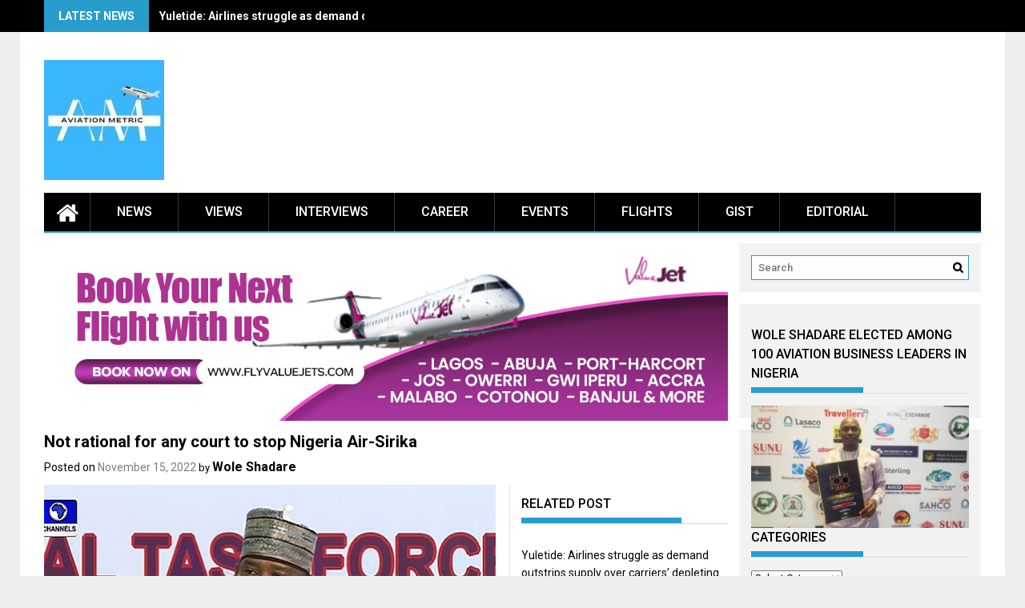

--- FILE ---
content_type: text/html; charset=utf-8
request_url: https://www.google.com/recaptcha/api2/aframe
body_size: 268
content:
<!DOCTYPE HTML><html><head><meta http-equiv="content-type" content="text/html; charset=UTF-8"></head><body><script nonce="UOWNkGwmA2wOGps768PDAw">/** Anti-fraud and anti-abuse applications only. See google.com/recaptcha */ try{var clients={'sodar':'https://pagead2.googlesyndication.com/pagead/sodar?'};window.addEventListener("message",function(a){try{if(a.source===window.parent){var b=JSON.parse(a.data);var c=clients[b['id']];if(c){var d=document.createElement('img');d.src=c+b['params']+'&rc='+(localStorage.getItem("rc::a")?sessionStorage.getItem("rc::b"):"");window.document.body.appendChild(d);sessionStorage.setItem("rc::e",parseInt(sessionStorage.getItem("rc::e")||0)+1);localStorage.setItem("rc::h",'1764007551306');}}}catch(b){}});window.parent.postMessage("_grecaptcha_ready", "*");}catch(b){}</script></body></html>

--- FILE ---
content_type: text/css
request_url: https://aviationmetric.com/wp-content/plugins/wp-recent-posts-extended/inc/wprpewidget.css?ver=6.8.3
body_size: 77
content:
#widget_wprpe h2{
	overflow: hidden;
	height: 100%;
	font-weight: normal;
	font-size: 2.1em;
	line-height: 1.2em;
	color: #575757;
	padding: 0px 0px 2px 3px;
}

#widget_wprpe ul{
	list-style-type: none;
	margin-bottom: 15px;
}

#widget_wprpe ul li{
	color: #777;
	font-size: 13px;
	background-image: url(arrow.gif);
	background-repeat: no-repeat;
	background-position: 0px 5px;
	padding-left: 14px;
}